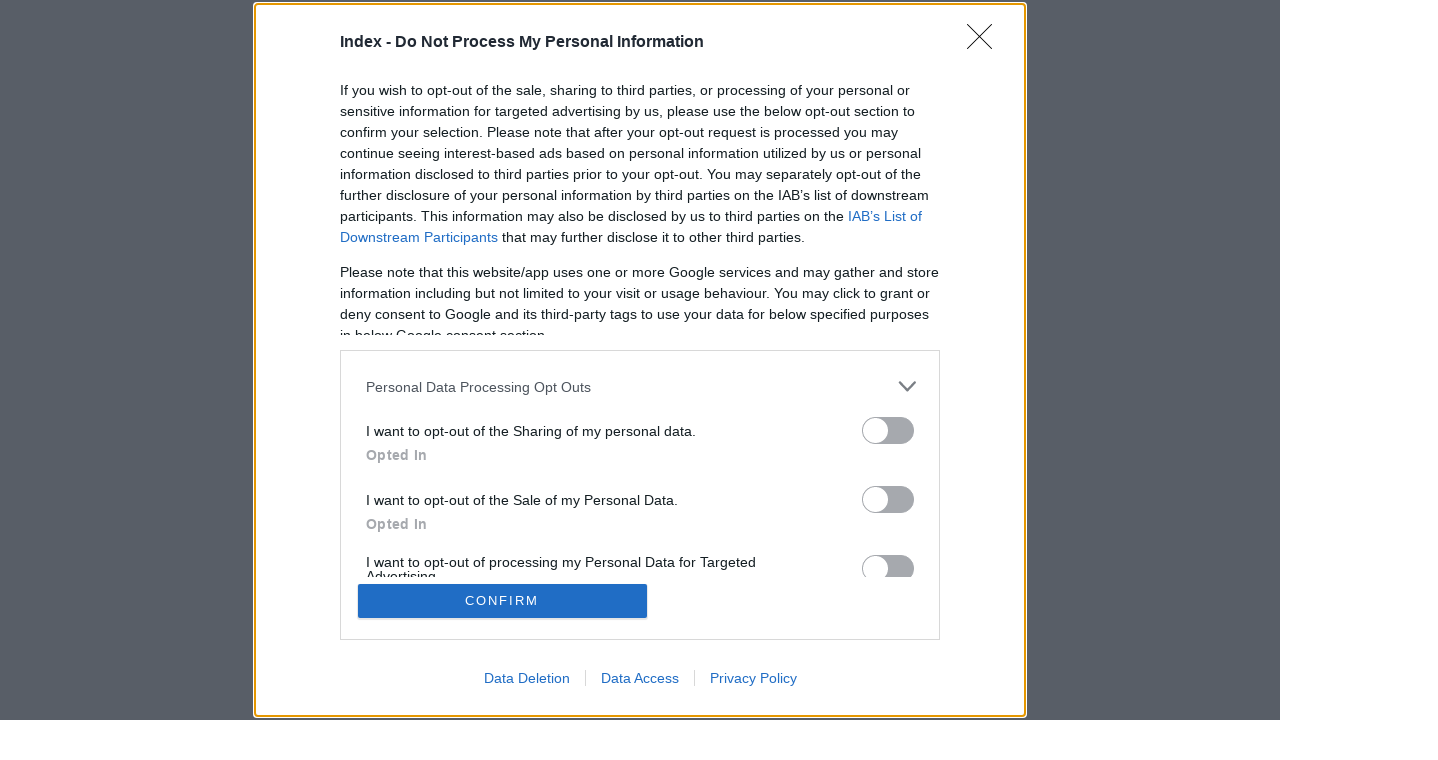

--- FILE ---
content_type: application/javascript; charset=utf-8
request_url: https://index.hu/assets/js/zepto.js
body_size: 15130
content:
/* @license Zepto v1.1.2 - zepto event ajax form ie - zeptojs.com/license */


var Zepto = (function() {
  var undefined, key, $, classList, emptyArray = [], slice = emptyArray.slice, filter = emptyArray.filter,
    document = window.document,
    elementDisplay = {}, classCache = {},
    cssNumber = { 'column-count': 1, 'columns': 1, 'font-weight': 1, 'line-height': 1,'opacity': 1, 'z-index': 1, 'zoom': 1 },
    fragmentRE = /^\s*<(\w+|!)[^>]*>/,
    singleTagRE = /^<(\w+)\s*\/?>(?:<\/\1>|)$/,
    tagExpanderRE = /<(?!area|br|col|embed|hr|img|input|link|meta|param)(([\w:]+)[^>]*)\/>/ig,
    rootNodeRE = /^(?:body|html)$/i,
    capitalRE = /([A-Z])/g,

    // special attributes that should be get/set via method calls
    methodAttributes = ['val', 'css', 'html', 'text', 'data', 'width', 'height', 'offset'],

    adjacencyOperators = [ 'after', 'prepend', 'before', 'append' ],
    table = document.createElement('table'),
    tableRow = document.createElement('tr'),
    containers = {
      'tr': document.createElement('tbody'),
      'tbody': table, 'thead': table, 'tfoot': table,
      'td': tableRow, 'th': tableRow,
      '*': document.createElement('div')
    },
    readyRE = /complete|loaded|interactive/,
    classSelectorRE = /^\.([\w-]+)$/,
    idSelectorRE = /^#([\w-]*)$/,
    simpleSelectorRE = /^[\w-]*$/,
    class2type = {},
    toString = class2type.toString,
    zepto = {},
    camelize, uniq,
    tempParent = document.createElement('div'),
    propMap = {
      'tabindex': 'tabIndex',
      'readonly': 'readOnly',
      'for': 'htmlFor',
      'class': 'className',
      'maxlength': 'maxLength',
      'cellspacing': 'cellSpacing',
      'cellpadding': 'cellPadding',
      'rowspan': 'rowSpan',
      'colspan': 'colSpan',
      'usemap': 'useMap',
      'frameborder': 'frameBorder',
      'contenteditable': 'contentEditable'
    }

  zepto.matches = function(element, selector) {
    if (!selector || !element || element.nodeType !== 1) return false
    var matchesSelector = element.webkitMatchesSelector || element.mozMatchesSelector ||
                          element.oMatchesSelector || element.matchesSelector
    if (matchesSelector) return matchesSelector.call(element, selector)
    // fall back to performing a selector:
    var match, parent = element.parentNode, temp = !parent
    if (temp) (parent = tempParent).appendChild(element)
    match = ~zepto.qsa(parent, selector).indexOf(element)
    temp && tempParent.removeChild(element)
    return match
  }

  function type(obj) {
    return obj == null ? String(obj) :
      class2type[toString.call(obj)] || "object"
  }

  function isFunction(value) { return type(value) == "function" }
  function isWindow(obj)     { return obj != null && obj == obj.window }
  function isDocument(obj)   { return obj != null && obj.nodeType == obj.DOCUMENT_NODE }
  function isObject(obj)     { return type(obj) == "object" }
  function isPlainObject(obj) {
    return isObject(obj) && !isWindow(obj) && Object.getPrototypeOf(obj) == Object.prototype
  }
  function isArray(value) { return value instanceof Array }
  function likeArray(obj) { return typeof obj.length == 'number' }

  function compact(array) { return filter.call(array, function(item){ return item != null }) }
  function flatten(array) { return array.length > 0 ? $.fn.concat.apply([], array) : array }
  camelize = function(str){ return str.replace(/-+(.)?/g, function(match, chr){ return chr ? chr.toUpperCase() : '' }) }
  function dasherize(str) {
    return str.replace(/::/g, '/')
           .replace(/([A-Z]+)([A-Z][a-z])/g, '$1_$2')
           .replace(/([a-z\d])([A-Z])/g, '$1_$2')
           .replace(/_/g, '-')
           .toLowerCase()
  }
  uniq = function(array){ return filter.call(array, function(item, idx){ return array.indexOf(item) == idx }) }

  function classRE(name) {
    return name in classCache ?
      classCache[name] : (classCache[name] = new RegExp('(^|\\s)' + name + '(\\s|$)'))
  }

  function maybeAddPx(name, value) {
    return (typeof value == "number" && !cssNumber[dasherize(name)]) ? value + "px" : value
  }

  function defaultDisplay(nodeName) {
    var element, display
    if (!elementDisplay[nodeName]) {
      element = document.createElement(nodeName)
      document.body.appendChild(element)
      display = getComputedStyle(element, '').getPropertyValue("display")
      element.parentNode.removeChild(element)
      display == "none" && (display = "block")
      elementDisplay[nodeName] = display
    }
    return elementDisplay[nodeName]
  }

  function children(element) {
    return 'children' in element ?
      slice.call(element.children) :
      $.map(element.childNodes, function(node){ if (node.nodeType == 1) return node })
  }

  // `$.zepto.fragment` takes a html string and an optional tag name
  // to generate DOM nodes nodes from the given html string.
  // The generated DOM nodes are returned as an array.
  // This function can be overriden in plugins for example to make
  // it compatible with browsers that don't support the DOM fully.
  zepto.fragment = function(html, name, properties) {
    var dom, nodes, container

    // A special case optimization for a single tag
    if (singleTagRE.test(html)) dom = $(document.createElement(RegExp.$1))

    if (!dom) {
      if (html.replace) html = html.replace(tagExpanderRE, "<$1></$2>")
      if (name === undefined) name = fragmentRE.test(html) && RegExp.$1
      if (!(name in containers)) name = '*'

      container = containers[name]
      container.innerHTML = '' + html
      dom = $.each(slice.call(container.childNodes), function(){
        container.removeChild(this)
      })
    }

    if (isPlainObject(properties)) {
      nodes = $(dom)
      $.each(properties, function(key, value) {
        if (methodAttributes.indexOf(key) > -1) nodes[key](value)
        else nodes.attr(key, value)
      })
    }

    return dom
  }

  // `$.zepto.Z` swaps out the prototype of the given `dom` array
  // of nodes with `$.fn` and thus supplying all the Zepto functions
  // to the array. Note that `__proto__` is not supported on Internet
  // Explorer. This method can be overriden in plugins.
  zepto.Z = function(dom, selector) {
    dom = dom || []
    dom.__proto__ = $.fn
    dom.selector = selector || ''
    return dom
  }

  // `$.zepto.isZ` should return `true` if the given object is a Zepto
  // collection. This method can be overriden in plugins.
  zepto.isZ = function(object) {
    return object instanceof zepto.Z
  }

  // `$.zepto.init` is Zepto's counterpart to jQuery's `$.fn.init` and
  // takes a CSS selector and an optional context (and handles various
  // special cases).
  // This method can be overriden in plugins.
  zepto.init = function(selector, context) {
    var dom
    // If nothing given, return an empty Zepto collection
    if (!selector) return zepto.Z()
    // Optimize for string selectors
    else if (typeof selector == 'string') {
      selector = selector.trim()
      // If it's a html fragment, create nodes from it
      // Note: In both Chrome 21 and Firefox 15, DOM error 12
      // is thrown if the fragment doesn't begin with <
      if (selector[0] == '<' && fragmentRE.test(selector))
        dom = zepto.fragment(selector, RegExp.$1, context), selector = null
      // If there's a context, create a collection on that context first, and select
      // nodes from there
      else if (context !== undefined) return $(context).find(selector)
      // If it's a CSS selector, use it to select nodes.
      else dom = zepto.qsa(document, selector)
    }
    // If a function is given, call it when the DOM is ready
    else if (isFunction(selector)) return $(document).ready(selector)
    // If a Zepto collection is given, just return it
    else if (zepto.isZ(selector)) return selector
    else {
      // normalize array if an array of nodes is given
      if (isArray(selector)) dom = compact(selector)
      // Wrap DOM nodes.
      else if (isObject(selector))
        dom = [selector], selector = null
      // If it's a html fragment, create nodes from it
      else if (fragmentRE.test(selector))
        dom = zepto.fragment(selector.trim(), RegExp.$1, context), selector = null
      // If there's a context, create a collection on that context first, and select
      // nodes from there
      else if (context !== undefined) return $(context).find(selector)
      // And last but no least, if it's a CSS selector, use it to select nodes.
      else dom = zepto.qsa(document, selector)
    }
    // create a new Zepto collection from the nodes found
    return zepto.Z(dom, selector)
  }

  // `$` will be the base `Zepto` object. When calling this
  // function just call `$.zepto.init, which makes the implementation
  // details of selecting nodes and creating Zepto collections
  // patchable in plugins.
  $ = function(selector, context){
    return zepto.init(selector, context)
  }

  function extend(target, source, deep) {
    for (key in source)
      if (deep && (isPlainObject(source[key]) || isArray(source[key]))) {
        if (isPlainObject(source[key]) && !isPlainObject(target[key]))
          target[key] = {}
        if (isArray(source[key]) && !isArray(target[key]))
          target[key] = []
        extend(target[key], source[key], deep)
      }
      else if (source[key] !== undefined) target[key] = source[key]
  }

  // Copy all but undefined properties from one or more
  // objects to the `target` object.
  $.extend = function(target){
    var deep, args = slice.call(arguments, 1)
    if (typeof target == 'boolean') {
      deep = target
      target = args.shift()
    }
    args.forEach(function(arg){ extend(target, arg, deep) })
    return target
  }

  // `$.zepto.qsa` is Zepto's CSS selector implementation which
  // uses `document.querySelectorAll` and optimizes for some special cases, like `#id`.
  // This method can be overriden in plugins.
  zepto.qsa = function(element, selector){
    var found,
        maybeID = selector[0] == '#',
        maybeClass = !maybeID && selector[0] == '.',
        nameOnly = maybeID || maybeClass ? selector.slice(1) : selector, // Ensure that a 1 char tag name still gets checked
        isSimple = simpleSelectorRE.test(nameOnly)
    return (isDocument(element) && isSimple && maybeID) ?
      ( (found = element.getElementById(nameOnly)) ? [found] : [] ) :
      (element.nodeType !== 1 && element.nodeType !== 9) ? [] :
      slice.call(
        isSimple && !maybeID ?
          maybeClass ? element.getElementsByClassName(nameOnly) : // If it's simple, it could be a class
          element.getElementsByTagName(selector) : // Or a tag
          element.querySelectorAll(selector) // Or it's not simple, and we need to query all
      )
  }

  function filtered(nodes, selector) {
    return selector == null ? $(nodes) : $(nodes).filter(selector)
  }

  $.contains = function(parent, node) {
    return parent !== node && parent.contains(node)
  }

  function funcArg(context, arg, idx, payload) {
    return isFunction(arg) ? arg.call(context, idx, payload) : arg
  }

  function setAttribute(node, name, value) {
    value == null ? node.removeAttribute(name) : node.setAttribute(name, value)
  }

  // access className property while respecting SVGAnimatedString
  function className(node, value){
    var klass = node.className,
        svg   = klass && klass.baseVal !== undefined

    if (value === undefined) return svg ? klass.baseVal : klass
    svg ? (klass.baseVal = value) : (node.className = value)
  }

  // "true"  => true
  // "false" => false
  // "null"  => null
  // "42"    => 42
  // "42.5"  => 42.5
  // "08"    => "08"
  // JSON    => parse if valid
  // String  => self
  function deserializeValue(value) {
    var num
    try {
      return value ?
        value == "true" ||
        ( value == "false" ? false :
          value == "null" ? null :
          !/^0/.test(value) && !isNaN(num = Number(value)) ? num :
          /^[\[\{]/.test(value) ? $.parseJSON(value) :
          value )
        : value
    } catch(e) {
      return value
    }
  }

  $.type = type
  $.isFunction = isFunction
  $.isWindow = isWindow
  $.isArray = isArray
  $.isPlainObject = isPlainObject

  $.isEmptyObject = function(obj) {
    var name
    for (name in obj) return false
    return true
  }

  $.inArray = function(elem, array, i){
    return emptyArray.indexOf.call(array, elem, i)
  }

  $.camelCase = camelize
  $.trim = function(str) {
    return str == null ? "" : String.prototype.trim.call(str)
  }

  // plugin compatibility
  $.uuid = 0
  $.support = { }
  $.expr = { }

  $.map = function(elements, callback){
    var value, values = [], i, key
    if (likeArray(elements))
      for (i = 0; i < elements.length; i++) {
        value = callback(elements[i], i)
        if (value != null) values.push(value)
      }
    else
      for (key in elements) {
        value = callback(elements[key], key)
        if (value != null) values.push(value)
      }
    return flatten(values)
  }

  $.each = function(elements, callback){
    var i, key
    if (likeArray(elements)) {
      for (i = 0; i < elements.length; i++)
        if (callback.call(elements[i], i, elements[i]) === false) return elements
    } else {
      for (key in elements)
        if (callback.call(elements[key], key, elements[key]) === false) return elements
    }

    return elements
  }

  $.grep = function(elements, callback){
    return filter.call(elements, callback)
  }

  if (window.JSON) $.parseJSON = JSON.parse

  // Populate the class2type map
  $.each("Boolean Number String Function Array Date RegExp Object Error".split(" "), function(i, name) {
    class2type[ "[object " + name + "]" ] = name.toLowerCase()
  })

  // Define methods that will be available on all
  // Zepto collections
  $.fn = {
    // Because a collection acts like an array
    // copy over these useful array functions.
    forEach: emptyArray.forEach,
    reduce: emptyArray.reduce,
    push: emptyArray.push,
    sort: emptyArray.sort,
    indexOf: emptyArray.indexOf,
    concat: emptyArray.concat,

    // `map` and `slice` in the jQuery API work differently
    // from their array counterparts
    map: function(fn){
      return $($.map(this, function(el, i){ return fn.call(el, i, el) }))
    },
    slice: function(){
      return $(slice.apply(this, arguments))
    },

    ready: function(callback){
      // need to check if document.body exists for IE as that browser reports
      // document ready when it hasn't yet created the body element
      if (readyRE.test(document.readyState) && document.body) callback($)
      else document.addEventListener('DOMContentLoaded', function(){ callback($) }, false)
      return this
    },
    get: function(idx){
      return idx === undefined ? slice.call(this) : this[idx >= 0 ? idx : idx + this.length]
    },
    toArray: function(){ return this.get() },
    size: function(){
      return this.length
    },
    remove: function(){
      return this.each(function(){
        if (this.parentNode != null)
          this.parentNode.removeChild(this)
      })
    },
    each: function(callback){
      emptyArray.every.call(this, function(el, idx){
        return callback.call(el, idx, el) !== false
      })
      return this
    },
    filter: function(selector){
      if (isFunction(selector)) return this.not(this.not(selector))
      return $(filter.call(this, function(element){
        return zepto.matches(element, selector)
      }))
    },
    add: function(selector,context){
      return $(uniq(this.concat($(selector,context))))
    },
    is: function(selector){
      return this.length > 0 && zepto.matches(this[0], selector)
    },
    not: function(selector){
      var nodes=[]
      if (isFunction(selector) && selector.call !== undefined)
        this.each(function(idx){
          if (!selector.call(this,idx)) nodes.push(this)
        })
      else {
        var excludes = typeof selector == 'string' ? this.filter(selector) :
          (likeArray(selector) && isFunction(selector.item)) ? slice.call(selector) : $(selector)
        this.forEach(function(el){
          if (excludes.indexOf(el) < 0) nodes.push(el)
        })
      }
      return $(nodes)
    },
    has: function(selector){
      return this.filter(function(){
        return isObject(selector) ?
          $.contains(this, selector) :
          $(this).find(selector).size()
      })
    },
    eq: function(idx){
      return idx === -1 ? this.slice(idx) : this.slice(idx, + idx + 1)
    },
    first: function(){
      var el = this[0]
      return el && !isObject(el) ? el : $(el)
    },
    last: function(){
      var el = this[this.length - 1]
      return el && !isObject(el) ? el : $(el)
    },
    find: function(selector){
      var result, $this = this
      if (typeof selector == 'object')
        result = $(selector).filter(function(){
          var node = this
          return emptyArray.some.call($this, function(parent){
            return $.contains(parent, node)
          })
        })
      else if (this.length == 1) result = $(zepto.qsa(this[0], selector))
      else result = this.map(function(){ return zepto.qsa(this, selector) })
      return result
    },
    closest: function(selector, context){
      var node = this[0], collection = false
      if (typeof selector == 'object') collection = $(selector)
      while (node && !(collection ? collection.indexOf(node) >= 0 : zepto.matches(node, selector)))
        node = node !== context && !isDocument(node) && node.parentNode
      return $(node)
    },
    parents: function(selector){
      var ancestors = [], nodes = this
      while (nodes.length > 0)
        nodes = $.map(nodes, function(node){
          if ((node = node.parentNode) && !isDocument(node) && ancestors.indexOf(node) < 0) {
            ancestors.push(node)
            return node
          }
        })
      return filtered(ancestors, selector)
    },
    parent: function(selector){
      return filtered(uniq(this.pluck('parentNode')), selector)
    },
    children: function(selector){
      return filtered(this.map(function(){ return children(this) }), selector)
    },
    contents: function() {
      return this.map(function() { return slice.call(this.childNodes) })
    },
    siblings: function(selector){
      return filtered(this.map(function(i, el){
        return filter.call(children(el.parentNode), function(child){ return child!==el })
      }), selector)
    },
    empty: function(){
      return this.each(function(){ this.innerHTML = '' })
    },
    // `pluck` is borrowed from Prototype.js
    pluck: function(property){
      return $.map(this, function(el){ return el[property] })
    },
    show: function(){
      return this.each(function(){
        this.style.display == "none" && (this.style.display = '')
        if (getComputedStyle(this, '').getPropertyValue("display") == "none")
          this.style.display = defaultDisplay(this.nodeName)
      })
    },
    replaceWith: function(newContent){
      return this.before(newContent).remove()
    },
    wrap: function(structure){
      var func = isFunction(structure)
      if (this[0] && !func)
        var dom   = $(structure).get(0),
            clone = dom.parentNode || this.length > 1

      return this.each(function(index){
        $(this).wrapAll(
          func ? structure.call(this, index) :
            clone ? dom.cloneNode(true) : dom
        )
      })
    },
    wrapAll: function(structure){
      if (this[0]) {
        $(this[0]).before(structure = $(structure))
        var children
        // drill down to the inmost element
        while ((children = structure.children()).length) structure = children.first()
        $(structure).append(this)
      }
      return this
    },
    wrapInner: function(structure){
      var func = isFunction(structure)
      return this.each(function(index){
        var self = $(this), contents = self.contents(),
            dom  = func ? structure.call(this, index) : structure
        contents.length ? contents.wrapAll(dom) : self.append(dom)
      })
    },
    unwrap: function(){
      this.parent().each(function(){
        $(this).replaceWith($(this).children())
      })
      return this
    },
    clone: function(){
      return this.map(function(){ return this.cloneNode(true) })
    },
    hide: function(){
      return this.css("display", "none")
    },
    toggle: function(setting){
      return this.each(function(){
        var el = $(this)
        ;(setting === undefined ? el.css("display") == "none" : setting) ? el.show() : el.hide()
      })
    },
    prev: function(selector){ return $(this.pluck('previousElementSibling')).filter(selector || '*') },
    next: function(selector){ return $(this.pluck('nextElementSibling')).filter(selector || '*') },
    html: function(html){
      return arguments.length === 0 ?
        (this.length > 0 ? this[0].innerHTML : null) :
        this.each(function(idx){
          var originHtml = this.innerHTML
          $(this).empty().append( funcArg(this, html, idx, originHtml) )
        })
    },
    text: function(text){
      return arguments.length === 0 ?
        (this.length > 0 ? this[0].textContent : null) :
        this.each(function(){ this.textContent = (text === undefined) ? '' : ''+text })
    },
    attr: function(name, value){
      var result
      return (typeof name == 'string' && value === undefined) ?
        (this.length == 0 || this[0].nodeType !== 1 ? undefined :
          (name == 'value' && this[0].nodeName == 'INPUT') ? this.val() :
          (!(result = this[0].getAttribute(name)) && name in this[0]) ? this[0][name] : result
        ) :
        this.each(function(idx){
          if (this.nodeType !== 1) return
          if (isObject(name)) for (key in name) setAttribute(this, key, name[key])
          else setAttribute(this, name, funcArg(this, value, idx, this.getAttribute(name)))
        })
    },
    removeAttr: function(name){
      return this.each(function(){ this.nodeType === 1 && setAttribute(this, name) })
    },
    prop: function(name, value){
      name = propMap[name] || name
      return (value === undefined) ?
        (this[0] && this[0][name]) :
        this.each(function(idx){
          this[name] = funcArg(this, value, idx, this[name])
        })
    },
    data: function(name, value){
      var data = this.attr('data-' + name.replace(capitalRE, '-$1').toLowerCase(), value)
      return data !== null ? deserializeValue(data) : undefined
    },
    val: function(value){
      return arguments.length === 0 ?
        (this[0] && (this[0].multiple ?
           $(this[0]).find('option').filter(function(){ return this.selected }).pluck('value') :
           this[0].value)
        ) :
        this.each(function(idx){
          this.value = funcArg(this, value, idx, this.value)
        })
    },
    offset: function(coordinates){
      if (coordinates) return this.each(function(index){
        var $this = $(this),
            coords = funcArg(this, coordinates, index, $this.offset()),
            parentOffset = $this.offsetParent().offset(),
            props = {
              top:  coords.top  - parentOffset.top,
              left: coords.left - parentOffset.left
            }

        if ($this.css('position') == 'static') props['position'] = 'relative'
        $this.css(props)
      })
      if (this.length==0) return null
      var obj = this[0].getBoundingClientRect()
      return {
        left: obj.left + window.pageXOffset,
        top: obj.top + window.pageYOffset,
        width: Math.round(obj.width),
        height: Math.round(obj.height)
      }
    },
    css: function(property, value){
      if (arguments.length < 2) {
        var element = this[0], computedStyle = getComputedStyle(element, '')
        if(!element) return
        if (typeof property == 'string')
          return element.style[camelize(property)] || computedStyle.getPropertyValue(property)
        else if (isArray(property)) {
          var props = {}
          $.each(isArray(property) ? property: [property], function(_, prop){
            props[prop] = (element.style[camelize(prop)] || computedStyle.getPropertyValue(prop))
          })
          return props
        }
      }

      var css = ''
      if (type(property) == 'string') {
        if (!value && value !== 0)
          this.each(function(){ this.style.removeProperty(dasherize(property)) })
        else
          css = dasherize(property) + ":" + maybeAddPx(property, value)
      } else {
        for (key in property)
          if (!property[key] && property[key] !== 0)
            this.each(function(){ this.style.removeProperty(dasherize(key)) })
          else
            css += dasherize(key) + ':' + maybeAddPx(key, property[key]) + ';'
      }

      return this.each(function(){ this.style.cssText += ';' + css })
    },
    index: function(element){
      return element ? this.indexOf($(element)[0]) : this.parent().children().indexOf(this[0])
    },
    hasClass: function(name){
      if (!name) return false
      return emptyArray.some.call(this, function(el){
        return this.test(className(el))
      }, classRE(name))
    },
    addClass: function(name){
      if (!name) return this
      return this.each(function(idx){
        classList = []
        var cls = className(this), newName = funcArg(this, name, idx, cls)
        newName.split(/\s+/g).forEach(function(klass){
          if (!$(this).hasClass(klass)) classList.push(klass)
        }, this)
        classList.length && className(this, cls + (cls ? " " : "") + classList.join(" "))
      })
    },
    removeClass: function(name){
      return this.each(function(idx){
        if (name === undefined) return className(this, '')
        classList = className(this)
        funcArg(this, name, idx, classList).split(/\s+/g).forEach(function(klass){
          classList = classList.replace(classRE(klass), " ")
        })
        className(this, classList.trim())
      })
    },
    toggleClass: function(name, when){
      if (!name) return this
      return this.each(function(idx){
        var $this = $(this), names = funcArg(this, name, idx, className(this))
        names.split(/\s+/g).forEach(function(klass){
          (when === undefined ? !$this.hasClass(klass) : when) ?
            $this.addClass(klass) : $this.removeClass(klass)
        })
      })
    },
    scrollTop: function(value){
      if (!this.length) return
      var hasScrollTop = 'scrollTop' in this[0]
      if (value === undefined) return hasScrollTop ? this[0].scrollTop : this[0].pageYOffset
      return this.each(hasScrollTop ?
        function(){ this.scrollTop = value } :
        function(){ this.scrollTo(this.scrollX, value) })
    },
    scrollLeft: function(value){
      if (!this.length) return
      var hasScrollLeft = 'scrollLeft' in this[0]
      if (value === undefined) return hasScrollLeft ? this[0].scrollLeft : this[0].pageXOffset
      return this.each(hasScrollLeft ?
        function(){ this.scrollLeft = value } :
        function(){ this.scrollTo(value, this.scrollY) })
    },
    position: function() {
      if (!this.length) return

      var elem = this[0],
        // Get *real* offsetParent
        offsetParent = this.offsetParent(),
        // Get correct offsets
        offset       = this.offset(),
        parentOffset = rootNodeRE.test(offsetParent[0].nodeName) ? { top: 0, left: 0 } : offsetParent.offset()

      // Subtract element margins
      // note: when an element has margin: auto the offsetLeft and marginLeft
      // are the same in Safari causing offset.left to incorrectly be 0
      offset.top  -= parseFloat( $(elem).css('margin-top') ) || 0
      offset.left -= parseFloat( $(elem).css('margin-left') ) || 0

      // Add offsetParent borders
      parentOffset.top  += parseFloat( $(offsetParent[0]).css('border-top-width') ) || 0
      parentOffset.left += parseFloat( $(offsetParent[0]).css('border-left-width') ) || 0

      // Subtract the two offsets
      return {
        top:  offset.top  - parentOffset.top,
        left: offset.left - parentOffset.left
      }
    },
    offsetParent: function() {
      return this.map(function(){
        var parent = this.offsetParent || document.body
        while (parent && !rootNodeRE.test(parent.nodeName) && $(parent).css("position") == "static")
          parent = parent.offsetParent
        return parent
      })
    }
  }

  // for now
  $.fn.detach = $.fn.remove

  // Generate the `width` and `height` functions
  ;['width', 'height'].forEach(function(dimension){
    var dimensionProperty =
      dimension.replace(/./, function(m){ return m[0].toUpperCase() })

    $.fn[dimension] = function(value){
      var offset, el = this[0]
      if (value === undefined) return isWindow(el) ? el['inner' + dimensionProperty] :
        isDocument(el) ? el.documentElement['scroll' + dimensionProperty] :
        (offset = this.offset()) && offset[dimension]
      else return this.each(function(idx){
        el = $(this)
        el.css(dimension, funcArg(this, value, idx, el[dimension]()))
      })
    }
  })

  function traverseNode(node, fun) {
    fun(node)
    for (var key in node.childNodes) traverseNode(node.childNodes[key], fun)
  }

  // Generate the `after`, `prepend`, `before`, `append`,
  // `insertAfter`, `insertBefore`, `appendTo`, and `prependTo` methods.
  adjacencyOperators.forEach(function(operator, operatorIndex) {
    var inside = operatorIndex % 2 //=> prepend, append

    $.fn[operator] = function(){
      // arguments can be nodes, arrays of nodes, Zepto objects and HTML strings
      var argType, nodes = $.map(arguments, function(arg) {
            argType = type(arg)
            return argType == "object" || argType == "array" || arg == null ?
              arg : zepto.fragment(arg)
          }),
          parent, copyByClone = this.length > 1
      if (nodes.length < 1) return this

      return this.each(function(_, target){
        parent = inside ? target : target.parentNode

        // convert all methods to a "before" operation
        target = operatorIndex == 0 ? target.nextSibling :
                 operatorIndex == 1 ? target.firstChild :
                 operatorIndex == 2 ? target :
                 null

        nodes.forEach(function(node){
          if (copyByClone) node = node.cloneNode(true)
          else if (!parent) return $(node).remove()

          traverseNode(parent.insertBefore(node, target), function(el){
            if (el.nodeName != null && el.nodeName.toUpperCase() === 'SCRIPT' &&
               (!el.type || el.type === 'text/javascript') && !el.src)
              window['eval'].call(window, el.innerHTML)
          })
        })
      })
    }

    // after    => insertAfter
    // prepend  => prependTo
    // before   => insertBefore
    // append   => appendTo
    $.fn[inside ? operator+'To' : 'insert'+(operatorIndex ? 'Before' : 'After')] = function(html){
      $(html)[operator](this)
      return this
    }
  })

  zepto.Z.prototype = $.fn

  // Export internal API functions in the `$.zepto` namespace
  zepto.uniq = uniq
  zepto.deserializeValue = deserializeValue
  $.zepto = zepto

  return $
})()

window.Zepto = Zepto
window.$ === undefined && (window.$ = Zepto)

;(function($){
  var $$ = $.zepto.qsa, _zid = 1, undefined,
      slice = Array.prototype.slice,
      isFunction = $.isFunction,
      isString = function(obj){ return typeof obj == 'string' },
      handlers = {},
      specialEvents={},
      focusinSupported = 'onfocusin' in window,
      focus = { focus: 'focusin', blur: 'focusout' },
      hover = { mouseenter: 'mouseover', mouseleave: 'mouseout' }

  specialEvents.click = specialEvents.mousedown = specialEvents.mouseup = specialEvents.mousemove = 'MouseEvents'

  function zid(element) {
    return element._zid || (element._zid = _zid++)
  }
  function findHandlers(element, event, fn, selector) {
    event = parse(event)
    if (event.ns) var matcher = matcherFor(event.ns)
    return (handlers[zid(element)] || []).filter(function(handler) {
      return handler
        && (!event.e  || handler.e == event.e)
        && (!event.ns || matcher.test(handler.ns))
        && (!fn       || zid(handler.fn) === zid(fn))
        && (!selector || handler.sel == selector)
    })
  }
  function parse(event) {
    var parts = ('' + event).split('.')
    return {e: parts[0], ns: parts.slice(1).sort().join(' ')}
  }
  function matcherFor(ns) {
    return new RegExp('(?:^| )' + ns.replace(' ', ' .* ?') + '(?: |$)')
  }

  function eventCapture(handler, captureSetting) {
    return handler.del &&
      (!focusinSupported && (handler.e in focus)) ||
      !!captureSetting
  }

  function realEvent(type) {
    return hover[type] || (focusinSupported && focus[type]) || type
  }

  function add(element, events, fn, data, selector, delegator, capture){
    var id = zid(element), set = (handlers[id] || (handlers[id] = []))
    events.split(/\s/).forEach(function(event){
      if (event == 'ready') return $(document).ready(fn)
      var handler   = parse(event)
      handler.fn    = fn
      handler.sel   = selector
      // emulate mouseenter, mouseleave
      if (handler.e in hover) fn = function(e){
        var related = e.relatedTarget
        if (!related || (related !== this && !$.contains(this, related)))
          return handler.fn.apply(this, arguments)
      }
      handler.del   = delegator
      var callback  = delegator || fn
      handler.proxy = function(e){
        e = compatible(e)
        if (e.isImmediatePropagationStopped()) return
        e.data = data
        var result = callback.apply(element, e._args == undefined ? [e] : [e].concat(e._args))
        if (result === false) e.preventDefault(), e.stopPropagation()
        return result
      }
      handler.i = set.length
      set.push(handler)
      if ('addEventListener' in element)
        element.addEventListener(realEvent(handler.e), handler.proxy, eventCapture(handler, capture))
    })
  }
  function remove(element, events, fn, selector, capture){
    var id = zid(element)
    ;(events || '').split(/\s/).forEach(function(event){
      findHandlers(element, event, fn, selector).forEach(function(handler){
        delete handlers[id][handler.i]
      if ('removeEventListener' in element)
        element.removeEventListener(realEvent(handler.e), handler.proxy, eventCapture(handler, capture))
      })
    })
  }

  $.event = { add: add, remove: remove }

  $.proxy = function(fn, context) {
    if (isFunction(fn)) {
      var proxyFn = function(){ return fn.apply(context, arguments) }
      proxyFn._zid = zid(fn)
      return proxyFn
    } else if (isString(context)) {
      return $.proxy(fn[context], fn)
    } else {
      throw new TypeError("expected function")
    }
  }

  $.fn.bind = function(event, data, callback){
    return this.on(event, data, callback)
  }
  $.fn.unbind = function(event, callback){
    return this.off(event, callback)
  }
  $.fn.one = function(event, selector, data, callback){
    return this.on(event, selector, data, callback, 1)
  }

  var returnTrue = function(){return true},
      returnFalse = function(){return false},
      ignoreProperties = /^([A-Z]|returnValue$|layer[XY]$)/,
      eventMethods = {
        preventDefault: 'isDefaultPrevented',
        stopImmediatePropagation: 'isImmediatePropagationStopped',
        stopPropagation: 'isPropagationStopped'
      }

  function compatible(event, source) {
    if (source || !event.isDefaultPrevented) {
      source || (source = event)

      $.each(eventMethods, function(name, predicate) {
        var sourceMethod = source[name]
        event[name] = function(){
          this[predicate] = returnTrue
          return sourceMethod && sourceMethod.apply(source, arguments)
        }
        event[predicate] = returnFalse
      })

      if (source.defaultPrevented !== undefined ? source.defaultPrevented :
          'returnValue' in source ? source.returnValue === false :
          source.getPreventDefault && source.getPreventDefault())
        event.isDefaultPrevented = returnTrue
    }
    return event
  }

  function createProxy(event) {
    var key, proxy = { originalEvent: event }
    for (key in event)
      if (!ignoreProperties.test(key) && event[key] !== undefined) proxy[key] = event[key]

    return compatible(proxy, event)
  }

  $.fn.delegate = function(selector, event, callback){
    return this.on(event, selector, callback)
  }
  $.fn.undelegate = function(selector, event, callback){
    return this.off(event, selector, callback)
  }

  $.fn.live = function(event, callback){
    $(document.body).delegate(this.selector, event, callback)
    return this
  }
  $.fn.die = function(event, callback){
    $(document.body).undelegate(this.selector, event, callback)
    return this
  }

  $.fn.on = function(event, selector, data, callback, one){
    var autoRemove, delegator, $this = this
    if (event && !isString(event)) {
      $.each(event, function(type, fn){
        $this.on(type, selector, data, fn, one)
      })
      return $this
    }

    if (!isString(selector) && !isFunction(callback) && callback !== false)
      callback = data, data = selector, selector = undefined
    if (isFunction(data) || data === false)
      callback = data, data = undefined

    if (callback === false) callback = returnFalse

    return $this.each(function(_, element){
      if (one) autoRemove = function(e){
        remove(element, e.type, callback)
        return callback.apply(this, arguments)
      }

      if (selector) delegator = function(e){
        var evt, match = $(e.target).closest(selector, element).get(0)
        if (match && match !== element) {
          evt = $.extend(createProxy(e), {currentTarget: match, liveFired: element})
          return (autoRemove || callback).apply(match, [evt].concat(slice.call(arguments, 1)))
        }
      }

      add(element, event, callback, data, selector, delegator || autoRemove)
    })
  }
  $.fn.off = function(event, selector, callback){
    var $this = this
    if (event && !isString(event)) {
      $.each(event, function(type, fn){
        $this.off(type, selector, fn)
      })
      return $this
    }

    if (!isString(selector) && !isFunction(callback) && callback !== false)
      callback = selector, selector = undefined

    if (callback === false) callback = returnFalse

    return $this.each(function(){
      remove(this, event, callback, selector)
    })
  }

  $.fn.trigger = function(event, args){
    event = (isString(event) || $.isPlainObject(event)) ? $.Event(event) : compatible(event)
    event._args = args
    return this.each(function(){
      // items in the collection might not be DOM elements
      if('dispatchEvent' in this) this.dispatchEvent(event)
      else $(this).triggerHandler(event, args)
    })
  }

  // triggers event handlers on current element just as if an event occurred,
  // doesn't trigger an actual event, doesn't bubble
  $.fn.triggerHandler = function(event, args){
    var e, result
    this.each(function(i, element){
      e = createProxy(isString(event) ? $.Event(event) : event)
      e._args = args
      e.target = element
      $.each(findHandlers(element, event.type || event), function(i, handler){
        result = handler.proxy(e)
        if (e.isImmediatePropagationStopped()) return false
      })
    })
    return result
  }

  // shortcut methods for `.bind(event, fn)` for each event type
  ;('focusin focusout load resize scroll unload click dblclick '+
  'mousedown mouseup mousemove mouseover mouseout mouseenter mouseleave '+
  'change select keydown keypress keyup error').split(' ').forEach(function(event) {
    $.fn[event] = function(callback) {
      return callback ?
        this.bind(event, callback) :
        this.trigger(event)
    }
  })

  ;['focus', 'blur'].forEach(function(name) {
    $.fn[name] = function(callback) {
      if (callback) this.bind(name, callback)
      else this.each(function(){
        try { this[name]() }
        catch(e) {}
      })
      return this
    }
  })

  $.Event = function(type, props) {
    if (!isString(type)) props = type, type = props.type
    var event = document.createEvent(specialEvents[type] || 'Events'), bubbles = true
    if (props) for (var name in props) (name == 'bubbles') ? (bubbles = !!props[name]) : (event[name] = props[name])
    event.initEvent(type, bubbles, true)
    return compatible(event)
  }

})(Zepto)

;(function($){
  var jsonpID = 0,
      document = window.document,
      key,
      name,
      rscript = /<script\b[^<]*(?:(?!<\/script>)<[^<]*)*<\/script>/gi,
      scriptTypeRE = /^(?:text|application)\/javascript/i,
      xmlTypeRE = /^(?:text|application)\/xml/i,
      jsonType = 'application/json',
      htmlType = 'text/html',
      blankRE = /^\s*$/

  // trigger a custom event and return false if it was cancelled
  function triggerAndReturn(context, eventName, data) {
    var event = $.Event(eventName)
    $(context).trigger(event, data)
    return !event.isDefaultPrevented()
  }

  // trigger an Ajax "global" event
  function triggerGlobal(settings, context, eventName, data) {
    if (settings.global) return triggerAndReturn(context || document, eventName, data)
  }

  // Number of active Ajax requests
  $.active = 0

  function ajaxStart(settings) {
    if (settings.global && $.active++ === 0) triggerGlobal(settings, null, 'ajaxStart')
  }
  function ajaxStop(settings) {
    if (settings.global && !(--$.active)) triggerGlobal(settings, null, 'ajaxStop')
  }

  // triggers an extra global event "ajaxBeforeSend" that's like "ajaxSend" but cancelable
  function ajaxBeforeSend(xhr, settings) {
    var context = settings.context
    if (settings.beforeSend.call(context, xhr, settings) === false ||
        triggerGlobal(settings, context, 'ajaxBeforeSend', [xhr, settings]) === false)
      return false

    triggerGlobal(settings, context, 'ajaxSend', [xhr, settings])
  }
  function ajaxSuccess(data, xhr, settings, deferred) {
    var context = settings.context, status = 'success'
    settings.success.call(context, data, status, xhr)
    if (deferred) deferred.resolveWith(context, [data, status, xhr])
    triggerGlobal(settings, context, 'ajaxSuccess', [xhr, settings, data])
    ajaxComplete(status, xhr, settings)
  }
  // type: "timeout", "error", "abort", "parsererror"
  function ajaxError(error, type, xhr, settings, deferred) {
    var context = settings.context
    settings.error.call(context, xhr, type, error)
    if (deferred) deferred.rejectWith(context, [xhr, type, error])
    triggerGlobal(settings, context, 'ajaxError', [xhr, settings, error || type])
    ajaxComplete(type, xhr, settings)
  }
  // status: "success", "notmodified", "error", "timeout", "abort", "parsererror"
  function ajaxComplete(status, xhr, settings) {
    var context = settings.context
    settings.complete.call(context, xhr, status)
    triggerGlobal(settings, context, 'ajaxComplete', [xhr, settings])
    ajaxStop(settings)
  }

  // Empty function, used as default callback
  function empty() {}

  $.ajaxJSONP = function(options, deferred){
    if (!('type' in options)) return $.ajax(options)

    var _callbackName = options.jsonpCallback,
      callbackName = ($.isFunction(_callbackName) ?
        _callbackName() : _callbackName) || ('jsonp' + (++jsonpID)),
      script = document.createElement('script'),
      originalCallback = window[callbackName],
      responseData,
      abort = function(errorType) {
        $(script).triggerHandler('error', errorType || 'abort')
      },
      xhr = { abort: abort }, abortTimeout

    if (deferred) deferred.promise(xhr)

    $(script).on('load error', function(e, errorType){
      clearTimeout(abortTimeout)
      $(script).off().remove()

      if (e.type == 'error' || !responseData) {
        ajaxError(null, errorType || 'error', xhr, options, deferred)
      } else {
        ajaxSuccess(responseData[0], xhr, options, deferred)
      }

      window[callbackName] = originalCallback
      if (responseData && $.isFunction(originalCallback))
        originalCallback(responseData[0])

      originalCallback = responseData = undefined
    })

    if (ajaxBeforeSend(xhr, options) === false) {
      abort('abort')
      return xhr
    }

    window[callbackName] = function(){
      responseData = arguments
    }

    script.src = options.url.replace(/=\?/, '=' + callbackName)
    document.head.appendChild(script)

    if (options.timeout > 0) abortTimeout = setTimeout(function(){
      abort('timeout')
    }, options.timeout)

    return xhr
  }

  $.ajaxSettings = {
    // Default type of request
    type: 'GET',
    // Callback that is executed before request
    beforeSend: empty,
    // Callback that is executed if the request succeeds
    success: empty,
    // Callback that is executed the the server drops error
    error: empty,
    // Callback that is executed on request complete (both: error and success)
    complete: empty,
    // The context for the callbacks
    context: null,
    // Whether to trigger "global" Ajax events
    global: true,
    // Transport
    xhr: function () {
      return new window.XMLHttpRequest()
    },
    // MIME types mapping
    // IIS returns Javascript as "application/x-javascript"
    accepts: {
      script: 'text/javascript, application/javascript, application/x-javascript',
      json:   jsonType,
      xml:    'application/xml, text/xml',
      html:   htmlType,
      text:   'text/plain'
    },
    // Whether the request is to another domain
    crossDomain: false,
    // Default timeout
    timeout: 0,
    // Whether data should be serialized to string
    processData: true,
    // Whether the browser should be allowed to cache GET responses
    cache: true
  }

  function mimeToDataType(mime) {
    if (mime) mime = mime.split(';', 2)[0]
    return mime && ( mime == htmlType ? 'html' :
      mime == jsonType ? 'json' :
      scriptTypeRE.test(mime) ? 'script' :
      xmlTypeRE.test(mime) && 'xml' ) || 'text'
  }

  function appendQuery(url, query) {
    if (query == '') return url
    return (url + '&' + query).replace(/[&?]{1,2}/, '?')
  }

  // serialize payload and append it to the URL for GET requests
  function serializeData(options) {
    if (options.processData && options.data && $.type(options.data) != "string")
      options.data = $.param(options.data, options.traditional)
    if (options.data && (!options.type || options.type.toUpperCase() == 'GET'))
      options.url = appendQuery(options.url, options.data), options.data = undefined
  }

  $.ajax = function(options){
    var settings = $.extend({}, options || {}),
        deferred = $.Deferred && $.Deferred()
    for (key in $.ajaxSettings) if (settings[key] === undefined) settings[key] = $.ajaxSettings[key]

    ajaxStart(settings)

    if (!settings.crossDomain) settings.crossDomain = /^([\w-]+:)?\/\/([^\/]+)/.test(settings.url) &&
      RegExp.$2 != window.location.host

    if (!settings.url) settings.url = window.location.toString()
    serializeData(settings)
    if (settings.cache === false) settings.url = appendQuery(settings.url, '_=' + Date.now())

    var dataType = settings.dataType, hasPlaceholder = /=\?/.test(settings.url)
    if (dataType == 'jsonp' || hasPlaceholder) {
      if (!hasPlaceholder)
        settings.url = appendQuery(settings.url,
          settings.jsonp ? (settings.jsonp + '=?') : settings.jsonp === false ? '' : 'callback=?')
      return $.ajaxJSONP(settings, deferred)
    }

    var mime = settings.accepts[dataType],
        headers = { },
        setHeader = function(name, value) { headers[name.toLowerCase()] = [name, value] },
        protocol = /^([\w-]+:)\/\//.test(settings.url) ? RegExp.$1 : window.location.protocol,
        xhr = settings.xhr(),
        nativeSetHeader = xhr.setRequestHeader,
        abortTimeout

    if (deferred) deferred.promise(xhr)

    if (!settings.crossDomain) setHeader('X-Requested-With', 'XMLHttpRequest')
    setHeader('Accept', mime || '*/*')
    if (mime = settings.mimeType || mime) {
      if (mime.indexOf(',') > -1) mime = mime.split(',', 2)[0]
      xhr.overrideMimeType && xhr.overrideMimeType(mime)
    }
    if (settings.contentType || (settings.contentType !== false && settings.data && settings.type.toUpperCase() != 'GET'))
      setHeader('Content-Type', settings.contentType || 'application/x-www-form-urlencoded')

    if (settings.headers) for (name in settings.headers) setHeader(name, settings.headers[name])
    xhr.setRequestHeader = setHeader

    xhr.onreadystatechange = function(){
      if (xhr.readyState == 4) {
        xhr.onreadystatechange = empty
        clearTimeout(abortTimeout)
        var result, error = false
        if ((xhr.status >= 200 && xhr.status < 300) || xhr.status == 304 || (xhr.status == 0 && protocol == 'file:')) {
          dataType = dataType || mimeToDataType(settings.mimeType || xhr.getResponseHeader('content-type'))
          result = xhr.responseText

          try {
            // http://perfectionkills.com/global-eval-what-are-the-options/
            if (dataType == 'script')    (1,eval)(result)
            else if (dataType == 'xml')  result = xhr.responseXML
            else if (dataType == 'json') result = blankRE.test(result) ? null : $.parseJSON(result)
          } catch (e) { error = e }

          if (error) ajaxError(error, 'parsererror', xhr, settings, deferred)
          else ajaxSuccess(result, xhr, settings, deferred)
        } else {
          ajaxError(xhr.statusText || null, xhr.status ? 'error' : 'abort', xhr, settings, deferred)
        }
      }
    }

    if (ajaxBeforeSend(xhr, settings) === false) {
      xhr.abort()
      ajaxError(null, 'abort', xhr, settings, deferred)
      return xhr
    }

    if (settings.xhrFields) for (name in settings.xhrFields) xhr[name] = settings.xhrFields[name]

    var async = 'async' in settings ? settings.async : true
    xhr.open(settings.type, settings.url, async, settings.username, settings.password)

    for (name in headers) nativeSetHeader.apply(xhr, headers[name])

    if (settings.timeout > 0) abortTimeout = setTimeout(function(){
        xhr.onreadystatechange = empty
        xhr.abort()
        ajaxError(null, 'timeout', xhr, settings, deferred)
      }, settings.timeout)

    // avoid sending empty string (#319)
    xhr.send(settings.data ? settings.data : null)
    return xhr
  }

  // handle optional data/success arguments
  function parseArguments(url, data, success, dataType) {
    var hasData = !$.isFunction(data)
    return {
      url:      url,
      data:     hasData  ? data : undefined,
      success:  !hasData ? data : $.isFunction(success) ? success : undefined,
      dataType: hasData  ? dataType || success : success
    }
  }

  $.get = function(url, data, success, dataType){
    return $.ajax(parseArguments.apply(null, arguments))
  }

  $.post = function(url, data, success, dataType){
    var options = parseArguments.apply(null, arguments)
    options.type = 'POST'
    return $.ajax(options)
  }

  $.getJSON = function(url, data, success){
    var options = parseArguments.apply(null, arguments)
    options.dataType = 'json'
    return $.ajax(options)
  }

  $.fn.load = function(url, data, success){
    if (!this.length) return this
    var self = this, parts = url.split(/\s/), selector,
        options = parseArguments(url, data, success),
        callback = options.success
    if (parts.length > 1) options.url = parts[0], selector = parts[1]
    options.success = function(response){
      self.html(selector ?
        $('<div>').html(response.replace(rscript, "")).find(selector)
        : response)
      callback && callback.apply(self, arguments)
    }
    $.ajax(options)
    return this
  }

  var escape = encodeURIComponent

  function serialize(params, obj, traditional, scope){
    var type, array = $.isArray(obj), hash = $.isPlainObject(obj)
    $.each(obj, function(key, value) {
      type = $.type(value)
      if (scope) key = traditional ? scope :
        scope + '[' + (hash || type == 'object' || type == 'array' ? key : '') + ']'
      // handle data in serializeArray() format
      if (!scope && array) params.add(value.name, value.value)
      // recurse into nested objects
      else if (type == "array" || (!traditional && type == "object"))
        serialize(params, value, traditional, key)
      else params.add(key, value)
    })
  }

  $.param = function(obj, traditional){
    var params = []
    params.add = function(k, v){ this.push(escape(k) + '=' + escape(v)) }
    serialize(params, obj, traditional)
    return params.join('&').replace(/%20/g, '+')
  }
})(Zepto)

;(function($){
  $.fn.serializeArray = function() {
    var result = [], el
    $([].slice.call(this.get(0).elements)).each(function(){
      el = $(this)
      var type = el.attr('type')
      if (this.nodeName.toLowerCase() != 'fieldset' &&
        !this.disabled && type != 'submit' && type != 'reset' && type != 'button' &&
        ((type != 'radio' && type != 'checkbox') || this.checked))
        result.push({
          name: el.attr('name'),
          value: el.val()
        })
    })
    return result
  }

  $.fn.serialize = function(){
    var result = []
    this.serializeArray().forEach(function(elm){
      result.push(encodeURIComponent(elm.name) + '=' + encodeURIComponent(elm.value))
    })
    return result.join('&')
  }

  $.fn.submit = function(callback) {
    if (callback) this.bind('submit', callback)
    else if (this.length) {
      var event = $.Event('submit')
      this.eq(0).trigger(event)
      if (!event.isDefaultPrevented()) this.get(0).submit()
    }
    return this
  }

})(Zepto)

;(function($){
  // __proto__ doesn't exist on IE<11, so redefine
  // the Z function to use object extension instead
  if (!('__proto__' in {})) {
    $.extend($.zepto, {
      Z: function(dom, selector){
        dom = dom || []
        $.extend(dom, $.fn)
        dom.selector = selector || ''
        dom.__Z = true
        return dom
      },
      // this is a kludge but works
      isZ: function(object){
        return $.type(object) === 'array' && '__Z' in object
      }
    })
  }

  // getComputedStyle shouldn't freak out when called
  // without a valid element as argument
  try {
    getComputedStyle(undefined)
  } catch(e) {
    var nativeGetComputedStyle = getComputedStyle;
    window.getComputedStyle = function(element){
      try {
        return nativeGetComputedStyle(element)
      } catch(e) {
        return null
      }
    }
  }
})(Zepto)
